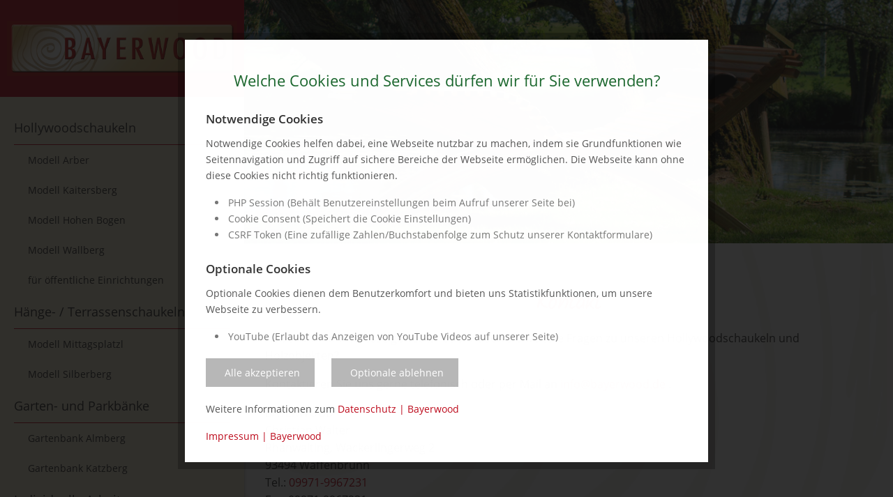

--- FILE ---
content_type: text/html; charset=utf-8
request_url: https://bayerwood.de/kontakt.html
body_size: 5870
content:
<!DOCTYPE html>
<html lang="de">
<head>

      <meta charset="utf-8">
    <title>Wir freuen uns auf Ihre Anfrage. - BAYERWOOD - Gartenmöbel aus Holz</title>
    <base href="https://bayerwood.de/">

          <meta name="robots" content="index,follow">
      <meta name="description" content="Interesse oder Fragen zu unseren Hollywoodschaukeln, Schaukeln, Liegen und Holzobjekten? Schreiben Sie uns eine Nachricht oder rufen Sie an.">
      <meta name="generator" content="Contao Open Source CMS">
    
    <meta name="viewport" content="width=device-width, initial-scale=1, maximum-scale=1">

            <link rel="stylesheet" href="assets/css/material-icons.css,bootstrap-grid.scss,cookie-consent.scss,heade...-cc9adb88.css">        <script src="assets/js/modernizr-custom.js,jquery-3.4.1.min.js,jquery.waypoints.min.js,...-643a543c.js"></script>
          <!--[if lt IE 9]><script src="assets/html5shiv/js/html5shiv-printshiv.min.js"></script><![endif]-->
      
</head>
<body id="top" class=" cookie-consent-open mac chrome blink ch131" itemscope itemtype="http://schema.org/WebPage">
  
<div id="logo_main"><div class="ce_hyperlink first last block">

        
  
      <figure class="image_container">
            <a href="" class="hyperlink_img">

<img src="files/bayerwood2019/theme/img/logo.jpg" width="964" height="230" alt="" itemprop="image">

</a>
                </figure>
  

</div>
  
</div>
      
<div class="custom">
      
<div id="main_nav">
  <div class="inside">
    
<div id="logo"><div class="ce_hyperlink first last block">

        
  
      <figure class="image_container">
            <a href="" class="hyperlink_img">

<img src="files/bayerwood2019/theme/img/logo.jpg" width="964" height="230" alt="" itemprop="image">

</a>
                </figure>
  

</div>
  
</div>
<!-- indexer::stop -->
<nav class="mod_navigation block" itemscope itemtype="http://schema.org/SiteNavigationElement">

  
  <a href="kontakt.html#skipNavigation1" class="invisible">Navigation überspringen</a>

  
<ul class="level_1">
            <li class="submenu sibling first"><a href="hollywoodschaukeln.html" title="BAYERWOODSCHAUKELN - die bayerischen Hollywoodschaukeln" class="submenu sibling first" aria-haspopup="true" itemprop="url"><span itemprop="name">Hollywoodschaukeln</span></a>
<ul class="level_2">
            <li class="first"><a href="hollywoodschaukel-arber.html" title="Hollywoodschaukel Modell Arber" class="first" itemprop="url"><span itemprop="name">Modell Arber</span></a></li>
                <li><a href="hollywoodschaukel-kaitersberg.html" title="Hollywoodschaukel Modell Kaitersberg" itemprop="url"><span itemprop="name">Modell Kaitersberg</span></a></li>
                <li><a href="hollywoodschaukel-hohen-bogen.html" title="Hollywoodschaukel Modell Hohen Bogen" itemprop="url"><span itemprop="name">Modell Hohen Bogen</span></a></li>
                <li><a href="hollywoodschaukel-wallberg.html" title="Hollywoodschaukel Modell Wallberg" itemprop="url"><span itemprop="name">Modell Wallberg</span></a></li>
                <li class="last"><a href="oeffentliche-einrichtungen.html" title="Hollywoodschaukel für den öffentlichen Raum" class="last" itemprop="url"><span itemprop="name">für öffentliche Einrichtungen</span></a></li>
      </ul>
</li>
                <li class="submenu sibling"><a href="haenge-terrassenschaukel.html" title="Hänge- und Terrassenschaukeln aus Holz" class="submenu sibling" aria-haspopup="true" itemprop="url"><span itemprop="name">Hänge- / Terrassenschaukeln</span></a>
<ul class="level_2">
            <li class="first"><a href="modell-mittagsplatzl.html" title="Modell Mittagsplatzl - Hängeschaukeln aus Holz" class="first" itemprop="url"><span itemprop="name">Modell Mittagsplatzl</span></a></li>
                <li class="last"><a href="modell-silberberg.html" title="Modell Silberberg - Hängeschaukeln aus Holz" class="last" itemprop="url"><span itemprop="name">Modell Silberberg</span></a></li>
      </ul>
</li>
                <li class="submenu sibling"><a href="garten-und-parkbaenke.html" title="Garten- und Parkbänke" class="submenu sibling" aria-haspopup="true" itemprop="url"><span itemprop="name">Garten- und Parkbänke</span></a>
<ul class="level_2">
            <li class="first"><a href="gartenbank-almberg.html" title="Gartenbank Almberg aus Altholz" class="first" itemprop="url"><span itemprop="name">Gartenbank Almberg</span></a></li>
                <li class="last"><a href="gartenbank-katzberg.html" title="Gartenbank, Parkbank, Holzbank Modell Katzberg" class="last" itemprop="url"><span itemprop="name">Gartenbank Katzberg</span></a></li>
      </ul>
</li>
                <li class="sibling"><a href="individuelle-arbeiten.html" title="Individuelle Arbeiten" class="sibling" itemprop="url"><span itemprop="name">Individuelle Arbeiten</span></a></li>
                <li class="sibling"><a href="auflagen.html" title="Individuelle Auflagen für BAYERWOOD Gartenmöbel" class="sibling" itemprop="url"><span itemprop="name">Auflagen</span></a></li>
                <li class="sibling"><a href="holzschindeln.html" title="Holzschindeln in Lärche und Eiche" class="sibling" itemprop="url"><span itemprop="name">Holzschindeln</span></a></li>
                <li class="sibling"><a href="ueber-bayerwood.html" title="Über uns | Bayerwood" class="sibling" itemprop="url"><span itemprop="name">Über BAYERWOOD</span></a></li>
                <li class="active last"><strong class="active last" itemprop="name">Kontakt</strong></li>
      </ul>

  <span id="skipNavigation1" class="invisible"></span>

</nav>
<!-- indexer::continue -->

<div class="social_icons"><div class="ce_hyperlink first block">

        
  
      <figure class="image_container">
            <a href="https://www.facebook.com/bayerwood/" class="hyperlink_img" target="_blank" rel="noreferrer noopener">

<img src="files/bayerwood2019/theme/img/FB-rot.png" width="100" height="100" alt="" itemprop="image">

</a>
                </figure>
  

</div>

<div class="ce_hyperlink last block">

        
  
      <figure class="image_container">
            <a href="https://www.instagram.com/bayerwood_holzobjekte/" class="hyperlink_img" target="_blank" rel="noreferrer noopener">

<img src="files/bayerwood2019/theme/img/Insta_rot.png" width="100" height="100" alt="" itemprop="image">

</a>
                </figure>
  

</div>
  
</div>
<div id="kontakt_side"><div class="ce_text first last block">

        
  
      <p>BAYERWOOD<br>Inh. Christian Walter<br>Rhanwalting, Wackerlingerweg 2<br>93494 Waffenbrunn</p>
<p>Tel. 09971-9967231<br>Mobil 0170-4868506</p>
<p><a href="&#109;&#97;&#105;&#108;&#116;&#111;&#58;&#47;&#x2F;&#105;&#x6E;&#102;&#x6F;&#64;&#x62;&#97;&#x79;&#101;&#x72;&#119;&#x6F;&#111;&#x64;&#46;&#x64;&#101;">&#105;&#x6E;&#102;&#x6F;&#64;&#x62;&#97;&#x79;&#101;&#x72;&#119;&#x6F;&#111;&#x64;&#46;&#x64;&#101;</a></p>  
  
  

</div>
  
</div>  </div>
</div>
  </div>

    <div id="wrapper">

                        <header id="header">
            <div class="inside">
              <div id="csjb_animated_burger4" class="csjb_animated_burger mod_csjb_animated_burger">
    <a onclick="event.preventDefault();">
        <span></span>
        <span></span>
        <span></span>
        <span></span>
    </a>
</div>            </div>
          </header>
              
      
<div class="custom">
      
<div id="header_image">
  <div class="inside">
    

  <div class="mod_article first last block" id="article-65">
    
              
      </div>

  </div>
</div>
  </div>

    <div id="headerSliderMain">
        <div class="inside">
            <div class="no-owl"><div class="mod_article">
    <div class="ce_image">

        

<img src="assets/images/3/bayerwood-holzliege-header-2a320669.jpg" width="1920" height="720" alt="" itemprop="image">


            </div>
</div></div>        </div>
    </div>


              <div id="container">

                      <main id="main">
              <div class="inside">
                

  <div class="mod_article first last block" id="article-8">
    
          
<h1 class="ce_headline first">
  Kontakt</h1>

<div class="ce_text block">

        
  
      <p>Haben wir Ihr Interesse geweckt - oder haben Sie weitere Fragen zu unseren Hollywoodschaukeln und Holzobjekten?</p>
<p>Kontaktieren Sie uns gerne telefonisch oder per Mail an <a href="&#109;&#97;&#105;&#108;&#116;&#111;&#58;&#105;&#x6E;&#102;&#x6F;&#64;&#x62;&#97;&#x79;&#101;&#x72;&#119;&#x6F;&#111;&#x64;&#46;&#x64;&#101;">&#105;&#x6E;&#102;&#x6F;&#64;&#x62;&#97;&#x79;&#101;&#x72;&#119;&#x6F;&#111;&#x64;&#46;&#x64;&#101;</a> .</p>
<p>BAYERWOOD<br>Christian Walter<br>Rhanwalting, Wackerlingerweg 2<br>93494 Waffenbrunn<br>Tel.: <a href="tel:099719967231">09971-9967231</a><br>Fax: 09971-9967231<br>Mobil: <a href="tel:01704868506">0170-4868506</a></p>  
  
  

</div>

<div class="ce_text bg big fancy center marginTB block">

        
  
      <p>Oder schreiben Sie uns hier eine Nachricht!</p>  
  
  

</div>

<!-- indexer::stop -->
<div class="ce_form last block">

  
  <form method="post" enctype="application/x-www-form-urlencoded">
    <div class="formbody">
              <input type="hidden" name="FORM_SUBMIT" value="auto_form_2">
        <input type="hidden" name="REQUEST_TOKEN" value="">
                          
<div class="formCols"><div class="fLeft">
<div class="widget widget-text mandatory">
        <label for="ctrl_1" class="mandatory">
              <span class="invisible">Pflichtfeld </span>Name<span class="mandatory">*</span>
          </label>
  
    
  <input type="text" name="name" id="ctrl_1" class="text mandatory" value="" required placeholder="Vor- und Nachname">
</div>

<div class="widget widget-text mandatory">
        <label for="ctrl_3" class="mandatory">
              <span class="invisible">Pflichtfeld </span>E-Mail<span class="mandatory">*</span>
          </label>
  
    
  <input type="email" name="email" id="ctrl_3" class="text mandatory" value="" required placeholder="name@email.com">
</div>

<div class="widget widget-text">
        <label for="ctrl_4">
              Telefon          </label>
  
    
  <input type="tel" name="Telefon" id="ctrl_4" class="text" value="" placeholder="089 / 123 456 789">
</div>

</div>
<div class="fRight">
<div class="widget widget-textarea mandatory">
        <label for="ctrl_5" class="mandatory">
              <span class="invisible">Pflichtfeld </span>Ihre Nachricht<span class="mandatory">*</span>
          </label>
  
    
  <textarea name="Nachricht" id="ctrl_5" class="textarea mandatory" rows="4" cols="40" required></textarea>
</div>

</div></div>
<div class="widget widget-checkbox mandatory">
    
    <fieldset id="ctrl_10" class="checkbox_container mandatory">

    
    
    <input type="hidden" name="Datenschutzhinweis_akzeptiert" value="">

          
              <span><input type="checkbox" name="Datenschutzhinweis_akzeptiert" id="opt_10_0" class="checkbox" value="Ja" required> <label id="lbl_10_0" for="opt_10_0"><p>Sie erklären sich damit einverstanden, dass Ihre Daten zur Bearbeitung Ihres Anliegens elektronisch erhoben und gespeichert werden. Weitere Informationen und Widerrufshinweise finden Sie in unserem <a href="datenschutz.html" title="Datenschutz | Bayerwood">Datenschutz</a>. Sie können Ihre Einwilligung jederzeit für die Zukunft per E-Mail an <a href="&#109;&#97;&#105;&#108;&#116;&#111;&#58;&#105;&#x6E;&#102;&#x6F;&#64;&#x62;&#97;&#x79;&#101;&#x72;&#119;&#x6F;&#111;&#x64;&#46;&#x64;&#101;" class="email">&#105;&#x6E;&#102;&#x6F;&#64;&#x62;&#97;&#x79;&#101;&#x72;&#119;&#x6F;&#111;&#x64;&#46;&#x64;&#101;</a> widerrufen.</p></label></span>
      
          
  </fieldset>
</div>

<div class="widget widget-submit">
    
        <button type="submit" id="ctrl_11" class="submit">Senden</button>
  </div>
    </div>
  </form>

</div>
<!-- indexer::continue -->
    
      </div>

              </div>
                          </main>
          
                                
                                
        </div>
      
      
                        <footer id="footer">
            <div class="inside">
                <div style="float: left; margin: 15px 0 0 10px;">&copy; 2026 Bayerwood</div>
              
<div class="social_icons"><div class="ce_hyperlink first block">

        
  
      <figure class="image_container">
            <a href="https://www.facebook.com/bayerwood/" class="hyperlink_img" target="_blank" rel="noreferrer noopener">

<img src="files/bayerwood2019/theme/img/FB-rot.png" width="100" height="100" alt="" itemprop="image">

</a>
                </figure>
  

</div>

<div class="ce_hyperlink last block">

        
  
      <figure class="image_container">
            <a href="https://www.instagram.com/bayerwood_holzobjekte/" class="hyperlink_img" target="_blank" rel="noreferrer noopener">

<img src="files/bayerwood2019/theme/img/Insta_rot.png" width="100" height="100" alt="" itemprop="image">

</a>
                </figure>
  

</div>
  
</div>
<!-- indexer::stop -->
<nav class="mod_customnav block" itemscope itemtype="http://schema.org/SiteNavigationElement">

  
  <a href="kontakt.html#skipNavigation3" class="invisible">Navigation überspringen</a>

  
<ul class="level_1">
            <li class="first"><a href="impressum.html" title="Impressum | Bayerwood" class="first" itemprop="url"><span itemprop="name">Impressum</span></a></li>
                <li><a href="datenschutz.html" title="Datenschutz | Bayerwood" itemprop="url"><span itemprop="name">Datenschutz</span></a></li>
                <li class="last"><a href="agb.html" title="Allgemeine Geschäftsbedingungen | Bayerwood" class="last" itemprop="url"><span itemprop="name">AGB</span></a></li>
      </ul>

  <span id="skipNavigation3" class="invisible"></span>

</nav>
<!-- indexer::continue -->
            </div>
          </footer>
              
    </div>

          <div id="offcanvas-overlay"></div>
  <script src="files/bayerwood2019/theme/js/main.js?v=f086657e"></script><script type="application/ld+json">{"@context":{"contao":"https:\/\/schema.contao.org\/"},"@type":"contao:Page","contao:title":"Wir freuen uns auf Ihre Anfrage.","contao:pageId":9,"contao:noSearch":false,"contao:protected":false,"contao:groups":[],"contao:fePreview":false}</script>  <div id="cookie-consent">
    <div class="wrapper">
        <div class="inner">
            <div class="cookie_bg i_cookie"></div>
            <form method="post" action="https://bayerwood.de/kontakt.html" id="cookie-consent-form">
                <input type="hidden" name="csjb_do_cookie_consent" value="1" />
                <input type="hidden" name="REQUEST_TOKEN" id="request-token" value="" />
                <h2>Welche Cookies und Services dürfen wir für Sie verwenden?</h2>
                <h3>Notwendige Cookies</h3>
                <p>
                    Notwendige Cookies helfen dabei, eine Webseite nutzbar zu machen, indem sie Grundfunktionen wie Seitennavigation und Zugriff auf sichere Bereiche der Webseite ermöglichen. Die Webseite kann ohne diese Cookies nicht richtig funktionieren.                </p>
                <ul>
                                                                        <li>PHP Session (Behält Benutzereinstellungen beim Aufruf unserer Seite bei)</li>
                                                                                                <li>Cookie Consent (Speichert die Cookie Einstellungen)</li>
                                                                                                <li>CSRF Token (Eine zufällige Zahlen/Buchstabenfolge zum Schutz unserer Kontaktformulare)</li>
                                                                                                                                                                                                                                            </ul>
                                    <h3>Optionale Cookies</h3>
                    <p>
                        Optionale Cookies dienen dem Benutzerkomfort und bieten uns Statistikfunktionen, um unsere Webseite zu verbessern.                    </p>
                    <ul>
                                                                                                                                                                                                                                                                                                                                                                                        <li>YouTube (Erlaubt das Anzeigen von YouTube Videos auf unserer Seite)</li>
                                                                                                                            </ul>
                    <div id="csjb-cookie-consent-buttons">
                                            <button type="submit" id="csjb-consent-accept-all" name="csjb_accept_cookies" value="1"><i class="i_cookie"></i>Alle akzeptieren</button>
                        <button type="submit" id="csjb-consent-decline" name="csjb_accept_cookies" value="0"><i class="i_cookie_half"></i>Optionale ablehnen</button>
                                        </div>
                            </form>
            <div id="csjb-cookie-consent-menu-datenschutz"><p>Weitere Informationen zum  <a href="datenschutz.html?plain=1" target="_blank">Datenschutz | Bayerwood</a></p></div>
            <div id="csjb-cookie-consent-menu"><p><a href="impressum.html?plain=1" target="_blank">Impressum | Bayerwood</a></p></div>
        </div>
    </div>
            <script>

            function getInputValues() {
                var form = document.getElementById("cookie-consent-form");
                var inputNodes = form.getElementsByTagName('input');
                var data = {};
                for(var i = 0; i < inputNodes.length; ++i){
                    var inputNode = inputNodes[i];
                    if(inputNode.type == 'checkbox') {
                        data[inputNode.name] = inputNode.checked ? 1 : 0;
                    } else {
                        data[inputNode.name] = inputNode.value;
                    }
                }
                return data;
            }

            function loadScripts(scriptJSON) {
                var progress = 0;
                scriptJSON.scripts.forEach(function(script) {
                    jQuery.getScript(script, function () {
                        if (++progress == scriptJSON.scripts.length) {
                            var script = document.createElement("script");
                            var snippets = "";
                            for (i = 0; i < scriptJSON.snippets.length; i++) {
                                snippets += scriptJSON.snippets[i];
                            }
                            script.text = snippets;
                            document.body.append(script);
                        };
                    });
                });
                if(scriptJSON.scripts.length === 0) {
                    var script = document.createElement("script");
                    var snippets = "";
                    for (i = 0; i < scriptJSON.snippets.length; i++) {
                        snippets += scriptJSON.snippets[i];
                    }
                    script.text = snippets;
                    document.body.append(script);
                }
            }

            function csjbConsentsendData(buttonVal) {
                var XHR = new XMLHttpRequest();
                var data = getInputValues();
                data['csjb_accept_cookies'] = buttonVal;
                data['cajax'] = 1;

                XHR.addEventListener("load", function(event) {

                    if(window.jQuery) {
                        loadScripts(JSON.parse(event.target.responseText));
                    } else {
                        location.reload();
                    }

                                        csjbHideConsent();
                                    });

                XHR.addEventListener("error", function(event) {
                    //alert('Oops! Something went wrong.');
                });

                var currRequest = "https://bayerwood.de/kontakt.html";
                currRequest = currRequest.split('?')[0]

                XHR.open("GET", currRequest + "?" + new URLSearchParams(data));
                XHR.send('');
            }

            function csjbHideConsent() {
                document.body.classList.remove('cookie-consent-open');
                document.body.classList.add('cookie-consent-out');
            }

            function alterButtonCookieIcon() {
                var consentCheckboxes = document.getElementsByClassName("csjb-consent-check");
                var saveButtonIcon = document.getElementById("csjb-consent-save").querySelector("i");
                var everythingSelected = 1;
                for (var i = 0; i < consentCheckboxes.length; i++) {
                    if (!consentCheckboxes[i].checked) {
                        everythingSelected = 0;
                        saveButtonIcon.classList.remove("i_cookie");
                        saveButtonIcon.classList.add("i_cookie_half");
                        return false;
                    }
                }
                if (everythingSelected) {
                    saveButtonIcon.classList.remove("i_cookie_half");
                    saveButtonIcon.classList.add("i_cookie");
                }
            }

            if (Modernizr.urlsearchparams && Modernizr.classlist && Modernizr.scriptasync) {

                
                var acceptAllButton = document.getElementById("csjb-consent-accept-all");
                acceptAllButton.addEventListener("click", function(event) {
                    event.preventDefault();
                    csjbConsentsendData(1);
                    return false;
                });

                var declineButton = document.getElementById("csjb-consent-decline");
                declineButton.addEventListener("click", function(event) {
                    event.preventDefault();
                    csjbConsentsendData(0);
                    return false;
                });
                
                            }

        </script>
    </div>  </body>
</html>


--- FILE ---
content_type: text/javascript
request_url: https://bayerwood.de/files/bayerwood2019/theme/js/main.js?v=f086657e
body_size: 49
content:
jQuery(document).ready(function($){
    $('#offcanvas-overlay').click(function (e) {
        $('.csjb_animated_burger a').click();
    });
});